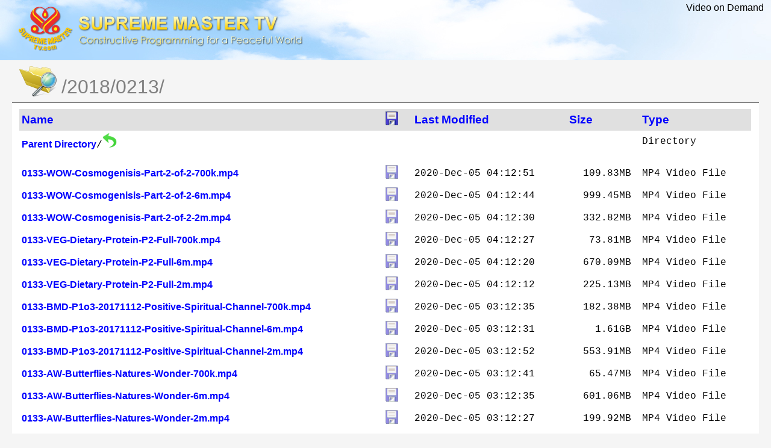

--- FILE ---
content_type: text/html; charset=UTF-8
request_url: https://vod.suprememastertv.com/video/2018/0213/
body_size: 8900
content:
<?xml version='1.0' encoding='utf-8'?>
<!DOCTYPE html PUBLIC '-//W3C//DTD XHTML 1.1//EN' 'http://www.w3.org/TR/xhtml11/DTD/xhtml11.dtd'>
<html xmlns='http://www.w3.org/1999/xhtml' xml:lang='en'>
	<head>
		<title>VoD /video/2018/0213/ -- SupremeMasterTV.com</title>
		<meta http-equiv='Content-Type' content='text/html; charset=UTF-8'>
		<style type='text/css'>
		a, a:active {text-decoration: none; color: blue; font-weight:bold; font-family:arial;}
		a:visited {color: #48468F;}

		body {background-color: #F5F5F5;}
		h2 {margin-bottom: 12px;}
		th, td { font-family: 'Courier New', Courier, monospace; font-size: 12pt;}
		th { font-weight: bold; padding-right: 14px; padding-bottom: 3px; text-align:left;}
		td.s, th.s {text-align: right;}
		th.n {font-size:14pt;}
		div.list { background-color: white; border-top: 1px solid #646464; 
			border-bottom: 1px solid #646464; padding-top: 10px; padding-bottom: 14px;
			margin-right:20px; margin-left: 20px;
			}
		div.foot, div.script_title { font-family: 'Courier New', Courier, monospace; font-size: 10pt; color: #787878; padding-top: 4px;}
		.row { line-height:120%;}
		.row:hover { background-color:#e0e0ff; }

		.download_icon { opacity:0.6; }
		.download_icon:hover { opacity:1.0; }
		</style>

<script type='text/javascript' src='/js/jquery-3.3.1.min.js'></script>
<script type='text/javascript' src='/js/vodfuns.js'></script>
	</head>

<!-- Global site tag (gtag.js) - Google Analytics -->
<script async src="https://www.googletagmanager.com/gtag/js?id=UA-107506230-1"></script>
<script>
  window.dataLayer = window.dataLayer || [];
  function gtag(){dataLayer.push(arguments);}
  gtag('js', new Date());
  gtag('config', 'UA-107506230-1');
</script>
  
  

<body style='margin:0; padding:0;'>

<table background='/resource/top_logo and title copy.jpg' width=100% cellspacing=0 cellpadding=0>
<tr><td style='padding:10px 0px 10px 30px;'>
	<img src='/resource/SM logo H100 smtv.png'>
	</td>
    <td align=right valign=top style='padding:4px 12px 0px 0px; font-family:arial;'>Video on Demand
	    </td>
</tr>
</table>


<table style='margin-left: 12px;'>
<tr><td><img src='/resource/folder-search.png' height=64px align=top style='padding-left:16px;'></td>
    <td style='padding-left:4px; font-family:arial; font-size:24pt; padding-top:20px; color:#808080;'>
	/2018/0213/</td>
</tr>
</table>

<div class='list'>
	<table style='margin-left: 12px; width:98%;'
		summary='Directory Listing' cellpadding='4' cellspacing='0'><thead><tr bgcolor=#e0e0e0><th class='n'><a href='?sort=name&order=asc'>Name</a></th><th class='n'><a href='?sort=download'><img src='/resource/disk.gif'></a></th><th class='n'><a href='?sort=modtime'>Last Modified</a></th><th class='n'><a href='?sort=size'>Size</a></th><th class='n'><a href='?sort=file_type'>Type</a></th></tr></thead><tbody><tr class=row><td class='n'><a href='..'>Parent Directory</a>/<img src='/resource/go_back.png' height=24px></td><td></td><td class='m'>&nbsp;</td><td class='s'>&nbsp;</td><td class='t'>Directory</td></tr><tr><td colspan='4' style='height:7px;'></td></tr><tr class=row><td class='n'><a href='0133-WOW-Cosmogenisis-Part-2-of-2-700k.mp4' target=_blank>0133-WOW-Cosmogenisis-Part-2-of-2-700k.mp4</a></td><td><a download='0133-WOW-Cosmogenisis-Part-2-of-2-700k.mp4' href='0133-WOW-Cosmogenisis-Part-2-of-2-700k.mp4'><img class=download_icon src='/resource/disk.gif' title='Download this file'></a></td><td class='m'>2020-Dec-05 04:12:51</td><td class='s'>109.83MB&nbsp;</td><td class='t'>MP4 Video File</td></tr><tr class=row><td class='n'><a href='0133-WOW-Cosmogenisis-Part-2-of-2-6m.mp4' target=_blank>0133-WOW-Cosmogenisis-Part-2-of-2-6m.mp4</a></td><td><a download='0133-WOW-Cosmogenisis-Part-2-of-2-6m.mp4' href='0133-WOW-Cosmogenisis-Part-2-of-2-6m.mp4'><img class=download_icon src='/resource/disk.gif' title='Download this file'></a></td><td class='m'>2020-Dec-05 04:12:44</td><td class='s'>999.45MB&nbsp;</td><td class='t'>MP4 Video File</td></tr><tr class=row><td class='n'><a href='0133-WOW-Cosmogenisis-Part-2-of-2-2m.mp4' target=_blank>0133-WOW-Cosmogenisis-Part-2-of-2-2m.mp4</a></td><td><a download='0133-WOW-Cosmogenisis-Part-2-of-2-2m.mp4' href='0133-WOW-Cosmogenisis-Part-2-of-2-2m.mp4'><img class=download_icon src='/resource/disk.gif' title='Download this file'></a></td><td class='m'>2020-Dec-05 04:12:30</td><td class='s'>332.82MB&nbsp;</td><td class='t'>MP4 Video File</td></tr><tr class=row><td class='n'><a href='0133-VEG-Dietary-Protein-P2-Full-700k.mp4' target=_blank>0133-VEG-Dietary-Protein-P2-Full-700k.mp4</a></td><td><a download='0133-VEG-Dietary-Protein-P2-Full-700k.mp4' href='0133-VEG-Dietary-Protein-P2-Full-700k.mp4'><img class=download_icon src='/resource/disk.gif' title='Download this file'></a></td><td class='m'>2020-Dec-05 04:12:27</td><td class='s'>73.81MB&nbsp;</td><td class='t'>MP4 Video File</td></tr><tr class=row><td class='n'><a href='0133-VEG-Dietary-Protein-P2-Full-6m.mp4' target=_blank>0133-VEG-Dietary-Protein-P2-Full-6m.mp4</a></td><td><a download='0133-VEG-Dietary-Protein-P2-Full-6m.mp4' href='0133-VEG-Dietary-Protein-P2-Full-6m.mp4'><img class=download_icon src='/resource/disk.gif' title='Download this file'></a></td><td class='m'>2020-Dec-05 04:12:20</td><td class='s'>670.09MB&nbsp;</td><td class='t'>MP4 Video File</td></tr><tr class=row><td class='n'><a href='0133-VEG-Dietary-Protein-P2-Full-2m.mp4' target=_blank>0133-VEG-Dietary-Protein-P2-Full-2m.mp4</a></td><td><a download='0133-VEG-Dietary-Protein-P2-Full-2m.mp4' href='0133-VEG-Dietary-Protein-P2-Full-2m.mp4'><img class=download_icon src='/resource/disk.gif' title='Download this file'></a></td><td class='m'>2020-Dec-05 04:12:12</td><td class='s'>225.13MB&nbsp;</td><td class='t'>MP4 Video File</td></tr><tr class=row><td class='n'><a href='0133-BMD-P1o3-20171112-Positive-Spiritual-Channel-700k.mp4' target=_blank>0133-BMD-P1o3-20171112-Positive-Spiritual-Channel-700k.mp4</a></td><td><a download='0133-BMD-P1o3-20171112-Positive-Spiritual-Channel-700k.mp4' href='0133-BMD-P1o3-20171112-Positive-Spiritual-Channel-700k.mp4'><img class=download_icon src='/resource/disk.gif' title='Download this file'></a></td><td class='m'>2020-Dec-05 03:12:35</td><td class='s'>182.38MB&nbsp;</td><td class='t'>MP4 Video File</td></tr><tr class=row><td class='n'><a href='0133-BMD-P1o3-20171112-Positive-Spiritual-Channel-6m.mp4' target=_blank>0133-BMD-P1o3-20171112-Positive-Spiritual-Channel-6m.mp4</a></td><td><a download='0133-BMD-P1o3-20171112-Positive-Spiritual-Channel-6m.mp4' href='0133-BMD-P1o3-20171112-Positive-Spiritual-Channel-6m.mp4'><img class=download_icon src='/resource/disk.gif' title='Download this file'></a></td><td class='m'>2020-Dec-05 03:12:31</td><td class='s'>1.61GB&nbsp;</td><td class='t'>MP4 Video File</td></tr><tr class=row><td class='n'><a href='0133-BMD-P1o3-20171112-Positive-Spiritual-Channel-2m.mp4' target=_blank>0133-BMD-P1o3-20171112-Positive-Spiritual-Channel-2m.mp4</a></td><td><a download='0133-BMD-P1o3-20171112-Positive-Spiritual-Channel-2m.mp4' href='0133-BMD-P1o3-20171112-Positive-Spiritual-Channel-2m.mp4'><img class=download_icon src='/resource/disk.gif' title='Download this file'></a></td><td class='m'>2020-Dec-05 03:12:52</td><td class='s'>553.91MB&nbsp;</td><td class='t'>MP4 Video File</td></tr><tr class=row><td class='n'><a href='0133-AW-Butterflies-Natures-Wonder-700k.mp4' target=_blank>0133-AW-Butterflies-Natures-Wonder-700k.mp4</a></td><td><a download='0133-AW-Butterflies-Natures-Wonder-700k.mp4' href='0133-AW-Butterflies-Natures-Wonder-700k.mp4'><img class=download_icon src='/resource/disk.gif' title='Download this file'></a></td><td class='m'>2020-Dec-05 03:12:41</td><td class='s'>65.47MB&nbsp;</td><td class='t'>MP4 Video File</td></tr><tr class=row><td class='n'><a href='0133-AW-Butterflies-Natures-Wonder-6m.mp4' target=_blank>0133-AW-Butterflies-Natures-Wonder-6m.mp4</a></td><td><a download='0133-AW-Butterflies-Natures-Wonder-6m.mp4' href='0133-AW-Butterflies-Natures-Wonder-6m.mp4'><img class=download_icon src='/resource/disk.gif' title='Download this file'></a></td><td class='m'>2020-Dec-05 03:12:35</td><td class='s'>601.06MB&nbsp;</td><td class='t'>MP4 Video File</td></tr><tr class=row><td class='n'><a href='0133-AW-Butterflies-Natures-Wonder-2m.mp4' target=_blank>0133-AW-Butterflies-Natures-Wonder-2m.mp4</a></td><td><a download='0133-AW-Butterflies-Natures-Wonder-2m.mp4' href='0133-AW-Butterflies-Natures-Wonder-2m.mp4'><img class=download_icon src='/resource/disk.gif' title='Download this file'></a></td><td class='m'>2020-Dec-05 03:12:27</td><td class='s'>199.92MB&nbsp;</td><td class='t'>MP4 Video File</td></tr></tbody>
	</table>
	</div>
	<div style='color:#a0a0c0; padding-left:20px; font-family:arial; padding-top:4px;'>
		 <img src='/resource/t_info.gif'> The directory naming is structured by broadcast date, like /YYYY/MMDD/
		 </div>
	</body>
	</html>